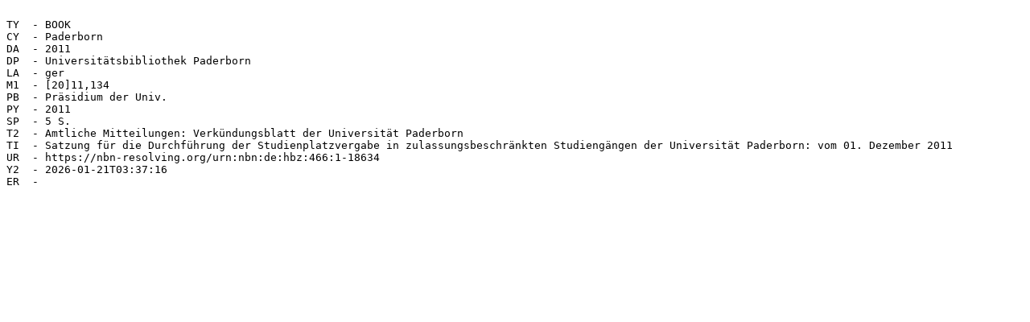

--- FILE ---
content_type: text/plain;charset=utf-8
request_url: https://digital.ub.uni-paderborn.de/ihd/download/format/ris/1061092
body_size: 185
content:

TY  - BOOK
CY  - Paderborn
DA  - 2011
DP  - Universitätsbibliothek Paderborn
LA  - ger
M1  - [20]11,134
PB  - Präsidium der Univ.
PY  - 2011
SP  - 5 S.
T2  - Amtliche Mitteilungen: Verkündungsblatt der Universität Paderborn
TI  - Satzung für die Durchführung der Studienplatzvergabe in zulassungsbeschränkten Studiengängen der Universität Paderborn: vom 01. Dezember 2011
UR  - https://nbn-resolving.org/urn:nbn:de:hbz:466:1-18634
Y2  - 2026-01-21T03:37:16
ER  - 